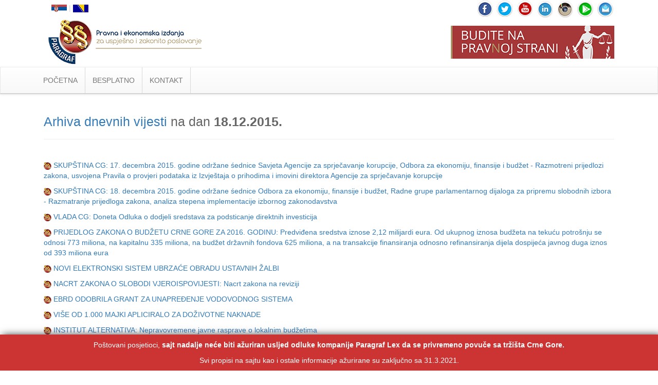

--- FILE ---
content_type: text/html
request_url: https://www.paragraf.me/arhiva-vijesti/18122015/index.html
body_size: 10581
content:
<!DOCTYPE html>
<html>
	<head>
		<title>Pravne i ekonomske vijesti</title>
		<meta charset="utf-8">
		<meta name="viewport" content="width=device-width, initial-scale=1.0">
		<link rel="stylesheet" type="text/css" href="../../css/bootstrap.css">
		<link rel="stylesheet" type="text/css" href="../../css/bootstrap-theme.css">
		<link rel="stylesheet" type="text/css" href="../../css/custom.css">
	</head>
	<div class="col-md-12 info-sajt">
			<p class="mt-10">Poštovani posjetioci, <strong>sajt nadalje neće biti ažuriran usljed odluke kompanije Paragraf Lex da se privremeno povuče sa tržišta Crne Gore.</strong></p> 
			<p>Svi propisi na sajtu kao i ostale informacije ažurirane su zaključno sa 31.3.2021.</p>
		</div>
			<div class="container">
				<div class="col-sm-6">
					<div class="col-sm-6">
						<div class="pull-left flags-me" >
							<span><a href="https://www.paragraf.rs" target="_blank"><img src="https://www.paragraf.me/img/srbija.png" alt="Zastava Srbije" title="Paragraf Lex Srbija"></a></span>
							<span style="color: lightgray;"> | </span>
							<span><a href="https://www.paragraf.ba" target="_blank"><img src="https://www.paragraf.me/img/bosna.png" alt="Zastava Bosne i Hercegovine" title="Paragraf Lex Bosna i Hercegovina"></a></span>
						</div>
					</div>
				</div>
				<div class="col-sm-6">
					<div >
						<div class="social">
							<a href="https://www.facebook.com/ParagrafLex/" target="_blank"><img src="../../img/social-networks/facebook.png"></a>
							<a href="https://twitter.com/ParagrafMNE" target="_blank"><img src="../../img/social-networks/tweeter.png" alt=""></a>
							<a href="https://www.youtube.com/user/paragraflex" target="_blank"><img src="../../img/social-networks/tube.png" alt=""></a>
							<a href="https://www.linkedin.com/company/paragraf-lex-crna-gora" target="_blank"><img src="../../img/social-networks/linkedin.png" alt=""></a>
							<a href="https://www.instagram.com/paragraf.me/" target="_blank"><img src="../../img/social-networks/instagram.png" alt=""></a>
							<a href="https://play.google.com/store/apps/details?id=rs.paragraf.android.paragraflex" target="_blank"><img src="../../img/social-networks/paragraf_android.png" alt=""></a>
							<a href="http://paragrafnews.rs/mail_lista_process_web_forms/index.php?drzava=me" target="_blank"><img src="../../img/social-networks/mail.png" alt=""></a>
						</div>
					</div>
				</div>
				<div class="clearfix"></div>
			</div>
		</div>
		<div class="banner">
			<div class="container">
				<div class="col-sm-6">
					<img src="https://www.paragraf.me/img/logo-free.png" class="logo" >
				</div>
				<div class="col-sm-6">
					<img src="https://www.paragraf.me/img/logo-desno.png" class="logo-desno">
				</div>
			</div>
		</div>
		<nav class="navbar navbar-default">
			<div class="container">
				<div class="container-fluid">
					<div class="navbar-header">
						<button type="button" class="navbar-toggle collapsed" data-toggle="collapse" data-target="#myNavbar" aria-expanded="false">
							<span class="icon-bar"></span>
							<span class="icon-bar"></span>
							<span class="icon-bar"></span>
						</button>
					</div>
					<div class="collapse navbar-collapse" id="myNavbar">
						<ul class="nav navbar-nav">
							<li><a href="https://www.paragraf.me">POČETNA</a></li>
							<!-- <li class="dropdown">
								<a href="#" class="dropdown-toggle" data-toggle="dropdown" role="button" aria-haspopup="true" aria-expanded="false">O NAMA</a>
								<ul class="dropdown-menu sub-menu">
									<li><a href="../../generalne_informacije.html">Generalne informacije</a></li>
									<li role="separator" class="divider"></li>
									<li><a href="../../nas_tim.html">Naš tim</a></li>
									<li role="separator" class="divider"></li>
									<li><a href="../../postanite-dio-paragraf-tima.html">Postanite dio Paragraf tima</a></li>
									<li role="separator" class="divider"></li>
									<li><a href="../../referentna_lista.html">Referentna lista</a></li>
								</ul>
							</li> -->
							<li class="dropdown">
								<a href="#" class="dropdown-toggle" data-toggle="dropdown" role="button" aria-haspopup="true" aria-expanded="false">BESPLATNO</a>
								<ul class="dropdown-menu sub-menu">
									<li><a href="../../besplatni_propisi_cg.html">Propisi Crne Gore</a></li>
									<li role="separator" class="divider"></li>
									<li><a href="../../registar_sluzbenih_glasila.html">Registar službenih glasila</a></li>
									<li role="separator" class="divider"></li>
									<li><a href="../../neradni_dani_cg.html">Neradni dani u Crnoj Gori</a></li>
								</ul>
							</li>
							<!-- <li class="dropdown">
								<a href="#" class="dropdown-toggle" data-toggle="dropdown" role="button" aria-haspopup="true" aria-expanded="false">IZDANJA I PRETPLATA</a>
								<ul class="dropdown-menu sub-menu">
									<li><a href="../../pravna_baza_mne.html">Pravna baza Paragraf Lex MNE</a></li>
									<li role="separator" class="divider"></li>
									<li><a href="../../pretplata.php">Šta dobijate pretplatom?</a></li>
									<li role="separator" class="divider"></li>
									<li><a href="../../isprobajte_besplatno.php">Isprobajte BESPLATNO</a></li>
									<li role="separator" class="divider"></li>
									<li><a href="../../zakazite-besplatnu-prezentaciju.html">Zakažite besplatnu prezentaciju</a></li>
									<li role="separator" class="divider"></li>
									<li><a href="../../opsti_uslovi.html">Opšti uslovi</a></li>
								</ul>
							</li> -->
							<!-- <li class="dropdown">
								<a href="#" class="dropdown-toggle" data-toggle="dropdown" role="button" aria-haspopup="true" aria-expanded="false">SAVJETOVANJA</a>
								<ul class="dropdown-menu sub-menu">
									<li><a href="../../savjetovanja.html">Aktuelna savjetovanja</a></li>
									<li role="separator" class="divider"></li>
									<li><a href="../../arhiva-savjetovanja.html">Arhiva savjetovanja</a></li>
								</ul>
							</li> -->
							<!-- <li class="dropdown">
								<a href="#" class="dropdown-toggle" data-toggle="dropdown" role="button" aria-haspopup="true" aria-expanded="false">KORISNIČKI KUTAK</span></a>
								<ul class="dropdown-menu sub-menu">
									<li><a href="../../video_uputstvo.html">Video uputstvo</a></li>
									<li role="separator" class="divider"></li>
									<li><a href="../../screen_saveri.html">Screen Saveri</a></li>
									<li role="separator" class="divider"></li>
									<li><a href="../../faq.html">FAQ</a></li>
								</ul>
							</li> -->
							<li><a href="../../kontakt.php">KONTAKT</a></li>
							<li style="background-color:#FAFAD2;"><a href="http://www.lexonline.paragraf.me/WebParagrafMNE/" target="_blank">LOG IN</a></li>
						</ul>
					</div>
				</div>
			</div>
		</nav>
		<div class="clearfix"></div>
		<div class="container">
			<div class="col-md-12">
				<h3 class="fs-25"><a href="../../arhiva_vesti.html">Arhiva dnevnih vijesti</a> na dan <strong>18.12.2015.</strong></h3>
				<hr>
				<div class="clearfix"></div>
				<br>

				<p><img src="../../img/kockica.gif"> <a href="../../dnevne-vijesti/18122015/18122015-vijest1.html">SKUPŠTINA CG: 17. decembra 2015. godine održane śednice Savjeta Agencije za sprječavanje korupcije, Odbora za ekonomiju, finansije i budžet - Razmotreni prijedlozi zakona, usvojena Pravila o provjeri podataka iz Izvještaja o prihodima i imovini direktora Agencije za sprječavanje korupcije</a></p>

				<p><img src="../../img/kockica.gif"> <a href="../../dnevne-vijesti/18122015/18122015-vijest2.html">SKUPŠTINA CG: 18. decembra 2015. godine održane śednice Odbora za ekonomiju, finansije i budžet, Radne grupe parlamentarnog dijaloga za pripremu slobodnih izbora - Razmatranje prijedloga zakona, analiza stepena implementacije izbornog zakonodavstva</a></p>

				<p><img src="../../img/kockica.gif"> <a href="../../dnevne-vijesti/18122015/18122015-vijest3.html">VLADA CG: Doneta Odluka o dodjeli sredstava za podsticanje direktnih investicija</a></p>

				<p><img src="../../img/kockica.gif"> <a href="../../dnevne-vijesti/18122015/18122015-vijest4.html">PRIJEDLOG ZAKONA O BUDŽETU CRNE GORE ZA 2016. GODINU: Predviđena sredstva iznose 2,12 milijardi eura. Od ukupnog iznosa budžeta na tekuću potrošnju se odnosi 773 miliona, na kapitalnu 335 miliona, na budžet državnih fondova 625 miliona, a na transakcije finansiranja odnosno refinansiranja dijela dospijeća javnog duga iznos od 393 miliona eura</a></p>

				<p><img src="../../img/kockica.gif"> <a href="../../dnevne-vijesti/18122015/18122015-vijest5.html">NOVI ELEKTRONSKI SISTEM UBRZAĆE OBRADU USTAVNIH ŽALBI</a></p>

				<p><img src="../../img/kockica.gif"> <a href="../../dnevne-vijesti/18122015/18122015-vijest6.html">NACRT ZAKONA O SLOBODI VJEROISPOVIJESTI: Nacrt zakona na reviziji</a></p>

				<p><img src="../../img/kockica.gif"> <a href="../../dnevne-vijesti/18122015/18122015-vijest7.html">EBRD ODOBRILA GRANT ZA UNAPREĐENJE VODOVODNOG SISTEMA</a></p>

				<p><img src="../../img/kockica.gif"> <a href="../../dnevne-vijesti/18122015/18122015-vijest8.html">VIŠE OD 1.000 MAJKI APLICIRALO ZA DOŽIVOTNE NAKNADE</a></p>

				<p><img src="../../img/kockica.gif"> <a href="../../dnevne-vijesti/18122015/18122015-vijest9.html">INSTITUT ALTERNATIVA: Nepravovremene javne rasprave o lokalnim budžetima </a></p>

			</div>
			<div class="clearfix"></div>
			<br>
			<footer>
				<div class="col-lg-3">
					<h4>Paragraf Lex MNE d.o.o.</h4><br>
					<ul class="list-unstyled clear-margins">
						<li><a href="https://www.paragraf.me/kontakt.php" target="_blank">Kontakt</a></li>
					</ul>
				</div>
				<div class="col-lg-12" style="border:none !important;">
					<br>
					<p class="pull-right"><a href="#">Vrati se na početak &nbsp↑</a></p>
				</div>
				<div class="clearfix"></div>
			</footer>
		</div>

<!-- GOOGLE ANALYTICS -->
<script>
	(function(i,s,o,g,r,a,m){i['GoogleAnalyticsObject']=r;i[r]=i[r]||function(){
		(i[r].q=i[r].q||[]).push(arguments)},i[r].l=1*new Date();a=s.createElement(o),
		m=s.getElementsByTagName(o)[0];a.async=1;a.src=g;m.parentNode.insertBefore(a,m)
	})(window,document,'script','//www.google-analytics.com/analytics.js','ga');
	
	ga('create', 'UA-57533958-1', 'auto');
	ga('send', 'pageview');
	
</script>
<!-- GOOGLE ANALYTICS END -->
<script type="text/javascript" src="../../js/jquery-3.1.1.min.js"></script>
<script type="text/javascript" src="../../js/bootstrap.min.js"></script>
<script type="text/javascript" src="../../js/custom.js"></script>

	</body>
</html>

--- FILE ---
content_type: text/css
request_url: https://www.paragraf.me/css/custom.css
body_size: 58751
content:
body {
    font-family: "Open Sans",Arial,sans-serif !important;
    color: #666;
}

.vest-naslov h1 {
    color: #333;
}

.underline{
    text-decoration: underline;
}

.error {
    color: red;
}

/* TABLE U PROCENTIMA */
.w-100 {
    width: 100%;
}
.w-90 {
    width: 90%;
}
.w-80 {
    width: 80%;
}
.w-70 {
    width: 70%;
}
.w-60 {
    width: 60%;
}
.w-50 {
    width: 50%;
}
.w-40 {
    width: 40%;
}
.w-30 {
    width: 30%;
}
.w-20 {
    width: 20%;
}
.w-10 {
    width: 10%;
}


/* TABLE U PIKSELIMA */
.w-25px {
    width: 25px;
}
.w-50px {
    width: 50px;
}
.w-75px {
    width: 75px;
}
.w-100px {
    width: 100px;
}
.w-125px {
    width: 125px;
}
.w-150px {
    width: 150px;
}
.w-175px {
    width: 175px;
}
.w-200px {
    width: 200px;
}
.w-225px {
    width: 225px;
}
.w-250px {
    width: 250px;
}
.w-275px {
    width: 275px;
}
.w-300px {
    width: 300px;
}
.w-325px {
    width: 325px;
}
.w-350px {
    width: 350px;
}
.w-375px {
    width: 375px;
}
.w-400px {
    width: 400px;
}
.w-425px {
    width: 425px;
}
.w-450px {
    width: 450px;
}


.lh-10 {
    line-height: 10px !important;
}

.lh-11 {
    line-height: 11px !important;
}

.lh-12 {
    line-height: 12px !important;
}
.lh-13 {
    line-height: 13px !important;
}

.lh-14 {
    line-height: 14px !important;
}

.lh-15 {
    line-height: 15px !important;
}

.lh-16 {
    line-height: 16px !important;
}

.lh-17 {
    line-height: 17px !important;
}

.lh-18 {
    line-height: 18px !important;
}

.lh-19 {
    line-height: 19px !important;
}

.lh-20 {
    line-height: 20px !important;
}

.lh-21 {
    line-height: 21px !important;
}

.lh-22 {
    line-height: 22px !important;
}

.lh-23 {
    line-height: 23px !important;
}

.lh-24 {
    line-height: 24px !important;
}

.lh-25 {
    line-height: 25px !important;
}

.lh-26 {
    line-height: 26px !important;
}

.lh-27 {
    line-height: 27px !important;
}

.lh-28 {
    line-height: 28px !important;
}

.lh-29 {
    line-height: 29px !important;
}

.lh-30 {
    line-height: 30px !important;
}


.fs-10 {
    font-size: 10px !important;
}

.fs-11 {
    font-size: 11px !important;
}

.fs-12 {
    font-size: 12px !important;
}
.fs-12-pt {
    font-size: 12pt;
}

.fs-13 {
    font-size: 13px !important;
}

.fs-14 {
    font-size: 14px !important;
}

.fs-15 {
    font-size: 15px !important;
}

.fs-16 {
    font-size: 16px !important;
}

.fs-17 {
    font-size: 17px !important;
}

.fs-18 {
    font-size: 18px !important;
}

.fs-19 {
    font-size: 19px !important;
}

.fs-20 {
    font-size: 20px !important;
}

.fs-21 {
    font-size: 21px !important;
}

.fs-22 {
    font-size: 22px !important;
}

.fs-23 {
    font-size: 23px !important;
}

.fs-24 {
    font-size: 24px !important;
}

.fs-25 {
    font-size: 25px !important;
}

.fs-26 {
    font-size: 26px !important;
}

.fs-27 {
    font-size: 27px !important;
}

.fs-28 {
    font-size: 28px !important;
}

.fs-29 {
    font-size: 29px !important;
}

.fs-30 {
    font-size: 30px !important;
}

.fs-31 {
    font-size: 31px !important;
}

.fs-32 {
    font-size: 32px !important;
}

.fs-33 {
    font-size: 33px !important;
}

.fs-34 {
    font-size: 34px !important;
}

.fs-35 {
    font-size: 35px !important;
}

.fs-36 {
    font-size: 36px !important;
}

.fs-37 {
    font-size: 37px !important;
}

.fs-38 {
    font-size: 38px !important;
}

.fs-39 {
    font-size: 39px !important;
}

.fs-40 {
    font-size: 40px !important;
}

.fs-48 {
    font-size: 48px !important;
}
.fs-60 {
    font-size: 60px !important;
}

.fs-72 {
    font-size: 72px !important;
}

.fs-120 {
    font-size: 120px !important;
}


/*font em*/


.fs-1em {
    font-size: 1em !important;
}
.fs-11em {
    font-size: 1.1em !important;
}
.fs-12em {
    font-size: 1.2em !important;
}
.fs-13em {
    font-size: 1.3em !important;
}
.fs-14em {
    font-size: 1.4em !important;
}
.fs-15em {
    font-size: 1.5em !important;
}
.fs-16em {
    font-size: 1.6em !important;
}

.fs-17em {
    font-size: 1.7em !important;
}

.fs-18em {
    font-size: 1.8em !important;
}

.fs-19em {
    font-size: 1.9em !important;
}

.fs-2em {
    font-size: 2em !important;
}

/*MARGIN-LEFT*/

.ml-0 {
    margin-left:0px !important;
}

.ml-5 {
    margin-left:5px !important;
}

.ml-10 {
    margin-left:10px !important;
}

.ml-15 {
    margin-left:15px !important;
}

.ml-20 {
    margin-left:20px !important;
}

.ml-25 {
    margin-left:25px !important;
}

.ml-30 {
    margin-left:30px !important;
}

.ml-35 {
    margin-left:35px !important;
}

/*MARGIN-RIGHT*/

.mr-0 {
    margin-right:0px !important;
}

.mr-5 {
    margin-right:5px !important;
}

.mr-10 {
    margin-right:10px !important;
}

.mr-15 {
    margin-right:15px !important;
}

.mr-20 {
    margin-right:20px !important;
}

.mr-25 {
    margin-right:25px;
}

.mr-30 {
    margin-right:30px !important;
}

.mr-35 {
    margin-right:35px !important;
}

/*MARGIN-TOP*/

.mt-0 {
    margin-top:0 !important;
}

.mt-5 {
    margin-top:5px !important;
}

.mt-10 {
    margin-top:10px !important;
}

.mt-15 {
    margin-top:15px !important;
}

.mt-20 {
    margin-top:20px !important;
}

.mt-25 {
    margin-top:25px;
}

.mt-30 {
    margin-top:30px;
}

.mt-35 {
    margin-top:35px;
}

.mt-40 {
    margin-top:40px;
}

.mt-42 {
    margin-top:42px;
}

.mt-50 {
    margin-top:50px;
}

/*MARGIN-BOTTOM*/

.mb-0 {
    margin-bottom:0px !important;
}

.mb-5 {
    margin-bottom:5px !important;
}

.mb-10 {
    margin-bottom:10px !important;
}

.mb-15 {
    margin-bottom:15px !important;
}

.mb-20 {
    margin-bottom:20px !important;
}

.mb-25 {
    margin-bottom:25px !important;
}

.mb-30 {
    margin-bottom:30px !important;
}

.mb-35 {
    margin-bottom:35px !important;
}

.mb-50 {
    margin-bottom:50px !important;
}

.m-auto {
    margin:0 auto;
}

.m-0 {
    margin:0 !important;
}

.m-1 {
    margin:1px;
}

.m-2 {
    margin:2px;
}

.m-3 {
    margin:3px;
}

.m-4 {
    margin:4px;
}

.m-5 {
    margin:5px;
}

.m-6 {
    margin:6px;
}

.m-7 {
    margin:7px;
}

.m-8 {
    margin:8px;
}

.m-9 {
    margin:9px;
}

.m-10 {
    margin:10px;
}

/*PADDING-LEFT*/

.pl-0 {
    padding-left:0 !important;
}

.pl-1 {
    padding-left:1px !important;
}

.pl-2 {
    padding-left:2px !important;
}

.pl-3 {
    padding-left:3px !important;
}

.pl-4 {
    padding-left:4px !important;
}

.pl-5 {
    padding-left:5px !important;
}

.pl-10 {
    padding-left:10px !important;
}

.pl-11 {
    padding-left:11px !important;
}

.pl-12 {
    padding-left:12px !important;
}

.pl-13 {
    padding-left:13px !important;
}

.pl-14 {
    padding-left:14px !important;
}

.pl-15 {
    padding-left:15px !important;
}

.pl-20 {
    padding-left:20px !important;
}

.pl-21 {
    padding-left:21px !important;
}

.pl-22 {
    padding-left:22px !important;
}

.pl-23 {
    padding-left:23px !important;
}

.pl-24 {
    padding-left:24px !important;
}

.pl-25 {
    padding-left:25px !important;
}

.pl-26 {
    padding-left:26px !important;
}

.pl-27 {
    padding-left:27px !important;
}

.pl-28 {
    padding-left:28px !important;
}

.pl-29 {
    padding-left:29px !important;
}

.pl-30 {
    padding-left:30px !important;
}

.pl-31 {
    padding-left:31px !important;
}

.pl-32 {
    padding-left:32px !important;
}

.pl-33 {
    padding-left:33px !important;
}

.pl-34 {
    padding-left:34px !important;
}

.pl-35 {
    padding-left:35px !important;
}

/*PADDING-RIGHT*/

.pr-0 {
    padding-right:0 !important;
}

.pr-1 {
    padding-right:1px !important;
}

.pr-2 {
    padding-right:2px !important;
}

.pr-3 {
    padding-right:3px !important;
}

.pr-4 {
    padding-right:4px !important;
}

.pr-5 {
    padding-right:5px !important;
}

.pr-10 {
    padding-right:10px !important;
}

.pr-11 {
    padding-right:11px !important;
}

.pr-12 {
    padding-right:12px !important;
}

.pr-13 {
    padding-right:13px !important;
}

.pr-14 {
    padding-right:14px !important;
}

.pr-15 {
    padding-right:15px !important;
}

.pr-20 {
    padding-right:20px !important;
}

.pr-21 {
    padding-right:21px !important;
}

.pr-22 {
    padding-right:22px !important;
}

.pr-23 {
    padding-right:23px !important;
}

.pr-24 {
    padding-right:24px !important;
}

.pr-25 {
    padding-right:25px !important;
}

.pr-26 {
    padding-right:26px !important;
}

.pr-27 {
    padding-right:27px !important;
}

.pr-28 {
    padding-right:28px !important;
}

.pr-29 {
    padding-right:29px !important;
}

.pr-30 {
    padding-right:30px !important;
}

.pr-31 {
    padding-right:31px !important;
}

.pr-32 {
    padding-right:32px !important;
}

.pr-33 {
    padding-right:33px !important;
}

.pr-34 {
    padding-right:34px !important;
}

.pr-35 {
    padding-right:35px !important;
}

/*PADDING-TOP*/

.pt-0 {
    padding-top:0 !important;
}

.pt-1 {
    padding-top:1px !important;
}

.pt-2 {
    padding-top:2px !important;
}

.pt-3 {
    padding-top:3px !important;
}

.pt-4 {
    padding-top:4px !important;
}

.pt-5 {
    padding-top:5px !important;
}

.pt-10 {
    padding-top:10px !important;
}

.pt-11 {
    padding-top:11px !important;
}

.pt-12 {
    padding-top:12px !important;
}

.pt-13 {
    padding-top:13px !important;
}

.pt-14 {
    padding-top:14px !important;
}

.pt-15 {
    padding-top:15px !important;
}

.pt-20 {
    padding-top:20px !important;
}

.pt-21 {
    padding-top:21px !important;
}

.pt-22 {
    padding-top:22px !important;
}

.pt-23 {
    padding-top:23px !important;
}

.pt-24 {
    padding-top:24px !important;
}

.pt-25 {
    padding-top:25px !important;
}

.pt-26 {
    padding-top:26px !important;
}

.pt-27 {
    padding-top:27px !important;
}

.pt-28 {
    padding-top:28px !important;
}

.pt-29 {
    padding-top:29px !important;
}

.pt-30 {
    padding-top:30px !important;
}

.pt-31 {
    padding-top:31px !important;
}

.pt-32 {
    padding-top:32px !important;
}

.pt-33 {
    padding-top:33px !important;
}

.pt-34 {
    padding-top:34px !important;
}

.pt-35 {
    padding-top:35px !important;
}

/*PADDING-BOTTOM*/

.pb-0 {
    padding-bottom:0 !important;
}

.pb-1 {
    padding-bottom:1px !important;
}

.pb-2 {
    padding-bottom:2px !important;
}

.pb-3 {
    padding-bottom:3px !important;
}

.pb-4 {
    padding-bottom:4px !important;
}

.pb-5 {
    padding-bottom:5px !important;
}

.pb-10 {
    padding-bottom:10px !important;
}

.pb-11 {
    padding-bottom:11px !important;
}

.pb-12 {
    padding-bottom:12px !important;
}

.pb-13 {
    padding-bottom:13px !important;
}

.pb-14 {
    padding-bottom:14px !important;
}

.pb-15 {
    padding-bottom:15px !important;
}

.pb-20 {
    padding-bottom:20px !important;
}

.pb-21 {
    padding-bottom:21px !important;
}

.pb-22 {
    padding-bottom:22px !important;
}

.pb-23 {
    padding-bottom:23px !important;
}

.pb-24 {
    padding-bottom:24px !important;
}

.pb-25 {
    padding-bottom:25px !important;
}

.pb-26 {
    padding-bottom:26px !important;
}

.pb-27 {
    padding-bottom:27px !important;
}

.pb-28 {
    padding-bottom:28px !important;
}

.pb-29 {
    padding-bottom:29px !important;
}

.pb-30 {
    padding-bottom:30px !important;
}

.pb-31 {
    padding-bottom:31px !important;
}

.pb-32 {
    padding-bottom:32px !important;
}

.pb-33 {
    padding-bottom:33px !important;
}

.pb-34 {
    padding-bottom:34px !important;
}

.pb-35 {
    padding-bottom:35px !important;
}

/*PADDING*/

.p-0 {
    padding: 0;
}

.p-1 {
    padding:1px !important;
}

.p-2 {
    padding:2px !important;
}

.p-3 {
    padding:3px !important;
}

.p-4 {
    padding:4px !important;
}

.p-5 {
    padding:5px !important;
}

.p-10 {
    padding:10px !important;
}

.p-11 {
    padding:11px !important;
}

.p-12 {
    padding:12px !important;
}

.p-13 {
    padding:13px !important;
}

.p-14 {
    padding:14px !important;
}

.p-15 {
    padding:15px !important;
}

.p-20 {
    padding:20px !important;
}

.p-21 {
    padding:21px !important;
}

.p-22 {
    padding:22px !important;
}

.p-23 {
    padding:23px !important;
}

.p-24 {
    padding:24px !important;
}

.p-25 {
    padding:25px !important;
}

.p-26 {
    padding:26px !important;
}

.p-27 {
    padding:27px !important;
}

.p-28 {
    padding:28px !important;
}

.p-29 {
    padding:29px !important;
}

.p-30 {
    padding:30px !important;
}

.p-31 {
    padding:31px !important;
}

.p-32 {
    padding:32px !important;
}

.p-33 {
    padding:33px !important;
}

.p-34 {
    padding:34px !important;
}

.p-35 {
    padding:35px !important;
}

.p-40 {
    padding:40px !important;
}

.p-45 {
    padding:45px !important;
}

.p-50 {
    padding:50px !important;
}

.p-auto {
    padding: 0 auto;
}

.div-to-hide{
    padding-left: 0;
}
.div-to-hide-2{
    padding-left: 0;
    display: none;
}
.fw-900 {
    font-weight: 900 !important;
}
.fw-800 {
    font-weight: 800 !important;
}
.fw-700 {
    font-weight: 700 !important;
}
.fw-600 {
    font-weight: 600 !important;
}
.fw-500 {
    font-weight: 500 !important;
}
.fw-400 {
    font-weight: 400 !important;
}
.fw-300 {
    font-weight: 300 !important;
}
.fw-200 {
    font-weight: 200 !important;
}
.fw-100 {
    font-weight: 100 !important;
}

.flags-me{
        margin-top: 5px;
}

.bottom-line {
	border-bottom: 1px solid rgba(0, 0, 0, 0.05);
}

.header-font {
    font-size: 12px;
    color: #777;
    margin: 0px;
    line-height: 35px;
}

.social a img {
	width: auto;
}

.social {
	float: right;
}

.logo {
	max-width: 100%;
}
.logo-desno{
	max-width: 100%;
	float: right;
}

#myNavbar .nav>li {
    margin: 0;
    padding: 0;
    border-right: 1px solid #D8D8D8
}

.nav>li>a {
    padding-left: 14px;
    padding-right: 14px
}

.nav>li.active {
    background-color: #eee
}
   
.navbar {
    border-top: 1px solid #eee;
    border-bottom: 2px solid lightgray;
    border-radius: 0
}

.container-fluid,
.navbar-collapse {
    padding-left: 0
}

.navbar ul li a {
    color: #626262
}

.navbar.center .navbar-inner .nav {
    display: inline-block;
    float: none
}

.navbar-toggle {
    position: relative;
    float: right;
    padding: 9px 10px;
    margin-top: 8px;
    margin-right: 15px;
    margin-bottom: 8px;
    background: rgba(142, 142, 142, .31);
    border: 1px solid #888282;
    border-radius: 4px
}

.navbar-toggle .icon-bar {
    display: block;
    width: 22px;
    height: 2px;
    border-radius: 1px;
    color: #000;
    background: #888282
}

/*NAVIGACIONI MENI END*/
.red-box{
	background-color: #a53738;
	border-bottom: 10px solid #002633;
}

.red{
	margin: 10px 0;
	color: #a53738;
	padding: 20px 0px;
    background-color: #a53738;
}



.red-box p{
	color: white;
	line-height: 80px;
	font-weight: 700;
	font-size: 14px;
	text-align: center;
	padding: 0px;
	margin: 0px;
}

.vest-box img {
	max-width: 100%;
	font-size: 1.4rem;
    height: 295px;
    display: block;
    margin:0 auto;
}

.vest-box h2 a{
	color: #333 !important;
	text-decoration: none;
}

.vest-box h2 {
	color: #333 !important;
	text-decoration: none;
	font-size: 20px;
}

.vest-box .description, .text-primary-hover {
	color: #777;
	font-size: 14px;
}

.text-primary-hover:after{
	transition: all 0.5s;
}
.text-primary-hover:after{
	content: ">";
}	

.text-primary-hover:hover:after {
	margin-left: 10px;
}	

.red p{
	color: rgba(255,255,255, 0.75);
	font-size: 14px;
	text-align: center;
	padding: 0px;
	margin: 15px 0 0 0 ;
}

.red h1{
	color: white;
	text-align: center;
	padding: 0px;
	margin: 0px;
}

.content-separator{
	height: 5px;
}

.blue-box {
	background-color: #002633;
}

.gray-box {
	background: #e8e8e8;
}

.gray-box p {
	color: #777777;;
	font-weight: 700;
	font-size: 14px;
	padding: 20px;
	margin: 0px;
}

.box {
	margin-top: 5px;
}

.blue-box p {
	color: white;
	font-weight: 700;
	font-size: 14px;
	padding: 20px;
	margin: 0px;
}

.responsive-separator {
	display: none;
}

#slider{
	width: 100%;
}

#slider iframe{
	width: 100%;
}
.tel{
	pointer-events: none;
}
.zaposleni-titula{
	display: inline-block;
}

.zaposleni-titula p{
    padding-top: 5px;
    vertical-align: middle;
}

/*VESTI SLIKA*/
    .vesti-slika{
        width: 75%;
        margin: 0 auto;
        display: block;
    }

    .vesti-slika-frame{
          width: 100%;
          height: 300px;
          overflow: hidden;
          opacity: 0.5;
    }

/*VESTI SLIKA END*/

.zap-margin{
    margin-bottom: 5px;
}

/* responsive */
@media only screen and (max-width: 1000px) {
    /*FIX SCROLL*/
    .fixed{
        position: fixed;
        top: 50vh;
        right: 5px;
    }
    
	.responsive-separator {
		display: block;
		height: 10px;
	}

	.box {
		margin-top: 0px; 
	}
	.dropdown-menu {
        background-color: #eee!important
    }
    .nav>li>a {
        padding-left: 20px;
        padding-right: 20px
    }
    .container-fluid,
    .navbar-collapse {
        padding-left: 10px
    }

    .navbar-toggle:before {
    	content : "Meni";
    }
    .logo-desno{
    	display: none;
    }
    .tel{
		pointer-events: all !important;
	}

    footer>.col-lg-3 {
        border-right: none !important;
        border-bottom: 1px solid #7d1d1e;
        min-height: 100% !important;
    }
}


@media (min-width: 320px) and (max-width: 1199px) {
    footer>.col-lg-3 {
        border-right: none !important;
        border-bottom: 1px solid #7d1d1e;
        min-height: 100% !important;
    }
}

@media only screen and (max-width: 500px) {

    main h1 {
        font-size: 5vw;
    }

    main .vest-naslov h4 {
        font-size: 4vw;
    }

    main h2 {
        font-size: 4vw;
    }

    main h3 {
        font-size: 2.6vw;
    }

    main p {
        font-size: 13px;
    }

    .vesti-slika-frame {
        height: 150px;
    }

    .flags-me{
        margin-left: 3px;
        margin-top: 5px;
    }
    .social a img {
		width: 25px;
	}

	.social {
		text-align: center;
		margin: 10px auto;
        display: block;
        float: left;
        margin-left: 15px;
	}
	#slider{
		display: none;
	}
 	.tel{
		pointer-events: all !important;
	}
	.zaposleni-titula{
	display: block;
	}

    footer>.col-lg-3 {
        border-right: none !important;
        border-bottom: 1px solid #7d1d1e;
        min-height: 100% !important;
    }
}

@media only screen and (min-width:500px) and (max-width: 700px) {

    main h1 {
        font-size: 5vw;
    }

    main h2 {
        font-size: 5vw;
    }

    main h3 {
        font-size: 3.6vw;
    }

    main p {
        font-size: 13px;
    }

    .vesti-slika-frame {
        height: 200px;
    }
}
/* FUll WIDTH */
@media (min-width: 1215px) {
    .dropdown-menu li:hover .sub-menu {
    	visibility: visible;
    }

    .dropdown:hover .dropdown-menu {
    	display: block;
    }
    }

    .dropdown-menu li a,
    footer {
        padding: 10px
    }

    .arhiva-vesti:hover {
        background: #ff8c00;
        color: #fff
    }

    footer,
    footer a {
        color: #fff!important
    }

    .opened {
        width: 320px;
        float: left
    }

    .kategorija {
        width: 33%;
        float: left
    }

    footer {
        margin: 5px 5px 0;
        background-color: #a53738;
        font-weight: 400!important;
        font-size: 12px
    }

    footer>.col-lg-3 {
        border-right: 1px solid #7d1d1e;
        min-height: 145px;
    }

    footer ul{
    	list-style: none !important; 
    }
    footer ul li {

        margin: 5px 0
    }

    .embed-responsive {
      position: relative;
      display: block;
      height: 0;
      padding: 0;
      overflow: hidden;
    }
    .embed-responsive .embed-responsive-item,
    .embed-responsive iframe,
    .embed-responsive embed,
    .embed-responsive object,
    .embed-responsive video {
      position: absolute;
      top: 0;
      bottom: 0;
      left: 0;
      width: 100%;
      height: 100%;
      border: 0;
    }
    .embed-responsive-16by9 {
      padding-bottom: 56.25%;
    }
    .embed-responsive-4by3 {
      padding-bottom: 75%;
    }
    .faqHeader {
        font-size: 27px;
        margin: 20px;
    }

    .panel-heading [data-toggle="collapse"]:after {
        font-family: 'Glyphicons Halflings';
        content: "e072"; /* "play" icon */
        float: right;
        color: #F58723;
        font-size: 18px;
        line-height: 22px;
        /* rotate "play" icon from > (right arrow) to down arrow */
        -webkit-transform: rotate(-90deg);
        -moz-transform: rotate(-90deg);
        -ms-transform: rotate(-90deg);
        -o-transform: rotate(-90deg);
        transform: rotate(-90deg);
    }

    .panel-heading [data-toggle="collapse"].collapsed:after {
        /* rotate "play" icon from > (right arrow) to ^ (up arrow) */
        -webkit-transform: rotate(90deg);
        -moz-transform: rotate(90deg);
        -ms-transform: rotate(90deg);
        -o-transform: rotate(90deg);
        transform: rotate(90deg);
        color: #454444;
    }

    .faqHeader {
        font-size: 27px;
        margin: 20px;
    }

    .panel-heading [data-toggle="collapse"]:after {
        font-family: 'Glyphicons Halflings';
        content: " "; /* "play" icon */
        float: right;
        color: #F58723;
        font-size: 18px;
        line-height: 22px;
        /* rotate "play" icon from > (right arrow) to down arrow */
        -webkit-transform: rotate(-90deg);
        -moz-transform: rotate(-90deg);
        -ms-transform: rotate(-90deg);
        -o-transform: rotate(-90deg);
        transform: rotate(-90deg);
    }

    .panel-heading [data-toggle="collapse"].collapsed:after {
        /* rotate "play" icon from > (right arrow) to ^ (up arrow) */
        -webkit-transform: rotate(90deg);
        -moz-transform: rotate(90deg);
        -ms-transform: rotate(90deg);
        -o-transform: rotate(90deg);
        transform: rotate(90deg);
        color: #454444;
    }

    .center{
        width:100%;
        text-align:center;
        }

/*PROPISI CSS*/



.clan {
    text-align: center;
    margin-top: 1em;
    margin-bottom: 0.5em;
    margin-right: 0pt;
    margin-left: 0pt;
    font-size: 100%;
    font-weight: bold;
    text-align: center;
    font-family : Arial, Helvetica, sans-serif;
}
.simboli     { 
    font-size: 90%;
    font-family: Symbol 
}
.simboliindeks     { 
    font-size: small;
    font-family: Symbol;
    vertical-align: sub
}
.normal {
    /*font-size: 90%;*/
    font-family : Arial, Helvetica, sans-serif;
}
.normaltd    { font-size: 90%; font-family : Arial, Helvetica, sans-serif; text-align: 
               Right }
.normaltdb   { font-size: 90%; font-family : Arial, Helvetica, sans-serif; font-weight: 
               bold; text-align: Right }
.samostalni {
    font-style: italic;
    font-weight: bolder;
    font-size: 100%;
    text-align: center ;
    font-family: Arial, Helvetica, sans-serif;
}
.samostalni1 {
    font-style: italic;
    font-weight: normal;
    font-size: 90%;
    text-align: center ;
    font-family: Arial, Helvetica, sans-serif;
}
.tabelanaslov {
    background-color: #A41E1C;
    border-width: 0pt;
    width: 100%;
    border: thin outset Black;
    font-family: Verdana, Arial, Helvetica, sans-serif
}

.tabelanaslov .share {
    float:left;
}

.tabela_sm {
    background-color: #006666;
    border-width: 0pt;
    width: 100%;
    border: thin outset Black;
    font-family: Verdana, Arial, Helvetica, sans-serif
}
.tabela_sp {
    background-color: #FF9F00;
    border-width: 0pt;
    width: 100%;
    border: thin outset Black;
    font-family: Verdana, Arial, Helvetica, sans-serif
}
.tabela_ct {
    background-color: #DC2348;
    border-width: 0pt;
    width: 100%;
    border: thin outset Black;
    font-family: Verdana, Arial, Helvetica, sans-serif
}

table {
    border-width: 0pt;
    width: 100%;
    height: auto ;
    font-size: 100%;
    margin-bottom:20px;
}

.no-border, .no-border tr, .no-border th, .no-border td {
    border: none;
}

.naslov1 {
    font-weight: bold;
    font-size: 100%;
    text-align: center;
    font-family : Arial, Helvetica, sans-serif;
}
.naslov2 {
    font-weight: bold;
    font-size: 120%;
    text-align: center;
    font-family : Arial, Helvetica, sans-serif;
}
.naslov3 {
    font-weight: bold;
    font-size: 95%;
    text-align: center;
    font-family : Arial, Helvetica, sans-serif;
}
.normal_uvuceni {
    font-size: 90%;
    clip: rect( );
    text-align: left;
    margin-left: 20mm;
    text-indent: -2.5mm;
    font-family : Arial, Helvetica, sans-serif;
}
.normal_uvuceni2 { 
    font-size: 90%; 
    clip: rect( ); 
    text-align: left; 
    margin-left: 30mm; 
    text-indent: -4mm; 
    font-family : Arial, Helvetica, sans-serif; 
}
.normal_uvuceni3 { 
    font-size: 90%; 
    clip: rect( ); 
    text-align: left; 
    margin-left: 17.5mm; 
    font-family : Arial, Helvetica, sans-serif; 
}
.naslovpropisa1 {
    color: #FFE8BF !important;
    font-weight: bold;
    font-size: 70%;
    display: block;
    font-family: Arial, Helvetica, sans-serif;
    text-align: center;
    margin-bottom: 15px;
}
.naslovpropisa1a {
    color: white !important;
    font-weight: bold;
    display: block;
    font-size: 60%;
    font-family: Arial, Helvetica, sans-serif;
    text-align: center;
    margin-bottom: 20px;
}
.podnaslovpropisa {
    color: #FFE8BF !important;
    font-style: italic;
    font-size: 110%;
    background-color: #000000;
    text-align: center;
    font-family: Arial, Helvetica, sans-serif;
    margin:-5px;
    padding: 7px;
}
.naslov4 {
    font-weight: bold;
    font-size: 90%;
    text-align: center;
    font-family : Arial, Helvetica, sans-serif;
}
.naslov5 {
    font-weight: bold;
    font-size: 90%;
    text-align: center;
    font-family : Arial, Helvetica, sans-serif;
}
.normalbold {
    font-size: 90%;
    font-weight: bold;
    font-family : Arial, Helvetica, sans-serif;
}
.normalboldCT {
    font-size: 100%;
    font-weight: bold;
    font-family : Arial, Helvetica, sans-serif;
}
.normalbolditalic {
    font-size: 90%;
    font-weight: bold;
    font-family : Arial, Helvetica, sans-serif;
    font-style: italic;
}
.normalboldcentar {
    font-size: 90%;
    font-weight: bold;
    font-family : Arial, Helvetica, sans-serif;
    text-align : center;
}
.stepen {  font-size: xx-small; vertical-align: super}
.indeks      { font-size: xx-small; vertical-align: sub}
.tbezokvira  { border-style: solid; border-width: 0; padding:15px; }
.tbezokvira td { padding:5px; }
.tbezokvira td p { margin:0px; }
.naslovlevo  { font-size: 110%; text-align: left; font-family: Arial, Helvetica, sans-serif; 
               line-height: normal; font-weight: bold }
.bulletedni {  font-family: Arial, Helvetica, sans-serif; font-size: 90%; line-height: normal}
.normalpraksa {  font-family: Arial, Helvetica, sans-serif; font-size: 90%; font-style: italic; line-height: normal}
.normalctzaglavlje { font-size: 8pt; font-family : Arial, Helvetica, sans-serif; ; font-weight: bold}
.windings { font-size: 9pt; font-family : Wingdings; }
.webdings { font-size: 9pt; font-family : Webdings; }
.normalct { font-size: 8pt; font-family : Arial, Helvetica, sans-serif; }
.tabela_mala {  width: 30%}
.izmena_naslov {  font-family: "Times New Roman", Times, serif; font-style: normal; text-align: center; font-weight: bold}
.izmena_podnaslov {  font-family: "Times New Roman", Times, serif; text-align: center}
.izmena_clan {  font-family: "Times New Roman", Times, serif; font-weight: bold; text-align: center}
.izmena_tekst {  font-family: "Times New Roman", Times, serif}
.normalcentar { font-size: 90%; font-family : Arial, Helvetica, sans-serif; text-align: center}
.normalcentaritalic { font-size: 90%; font-family : Arial, Helvetica, sans-serif; ; font-style: italic; text-align: center}
.normalitalic { font-size: 90%; font-family : Arial, Helvetica, sans-serif; font-style: italic;}
.tsaokvirom {  border: #000000; border-style: inset; border-top-width: 1px; border-right-width: 1px; border-bottom-width: 1px; border-left-width: 1px}
.t_okvirdole { border: black; border-style: solid; border-top-width: 0px; border-right-width: 0px; border-bottom-width: 1px; border-left-width: 0px }
.t_okvirgore { border: black; border-style: solid; border-top-width: 1px; border-right-width: 0px; border-bottom-width: 0px; border-left-width: 0px }
.t_okvirgoredole { border: black; border-style: solid; border-top-width: 1px; border-right-width: 0px; border-bottom-width: 1px; border-left-width: 0px }
.t_okvirlevo { border: black; border-style: solid; border-top-width: 0px; border-right-width: 0px; border-bottom-width: 0px; border-left-width: 1px }
.t_okvirdesno { border: black; border-style: solid; border-top-width: 0px; border-right-width: 1px; border-bottom-width: 0px; border-left-width: 0px }
.t_okvirlevodesno { border: black; border-style: solid; border-top-width: 0px; border-right-width: 1px; border-bottom-width: 0px; border-left-width: 1px }
.t_okvirlevodesnogore { border: black; border-style: solid; border-top-width: 1px; border-right-width: 1px; border-bottom-width: 0px; border-left-width: 1px }
.t_okvirlevodesnodole { border: black; border-style: solid; border-top-width: 0px; border-right-width: 1px; border-bottom-width: 1px; border-left-width: 1px }
.t_okvirlevodole { border: black; border-style: solid; border-top-width: 0px; border-right-width: 0px; border-bottom-width: 1px; border-left-width: 1px }
.t_okvirdesnodole { border: black; border-style: solid; border-top-width: 0px; border-right-width: 1px; border-bottom-width: 1px; border-left-width: 0px }
.t_okvirlevogore { border: black; border-style: solid; border-top-width: 1px; border-right-width: 0px; border-bottom-width: 0px; border-left-width: 1px }
.t_okvirdesnogore { border: black; border-style: solid; border-top-width: 1px; border-right-width: 1px; border-bottom-width: 0px; border-left-width: 0px }
.t_okvirgoredoledesno { border: black; border-style: solid; border-top-width: 1px; border-right-width: 1px; border-bottom-width: 1px; border-left-width: 0px }
.t_okvirgoredolelevo { border: black; border-style: solid; border-top-width: 1px; border-right-width: 0px; border-bottom-width: 1px; border-left-width: 1px }

.normalprored {
    margin-top: 0em;
    margin-bottom: 0em;
    margin-right: 0pt;
    margin-left: 0pt;
    font-size: 110%;
    font-family : Arial, Helvetica, sans-serif;
}
.wyq010---deo {
    text-align: center;
    margin-top: 0em;
    margin-bottom: 0em;
    margin-right: 0.000000pt;
    margin-left: 0.000000pt;
    font-size: 150%;
    font-weight: bold;
    font-family: Arial, Helvetica, sans-serif;
}
.wyq020---poddeo {
    text-align: center;
    margin-top: 0em;
    margin-bottom: 0em;
    margin-right: 0.000000pt;
    margin-left: 0.000000pt;
    font-size: 150%;
    font-family: Arial, Helvetica, sans-serif;
}
.wyq030---glava {
    text-align: center;
    margin-top: 0em;
    margin-bottom: 0em;
    margin-right: 0.000000pt;
    margin-left: 0.000000pt;
    font-size: 140%;
    font-weight: bold;
    font-family: Arial, Helvetica, sans-serif;
}
.wyq040---podglava-kurziv-bold {
    text-align: center;
    margin-top: 0em;
    margin-bottom: 0em;
    margin-right: 0.000000pt;
    margin-left: 0.000000pt;
    font-size: 140%;
    font-weight: bold;
    font-family: Arial, Helvetica, sans-serif;
    font-style: italic
}
.wyq045---podglava-kurziv {
    text-align: center;
    margin-top: 0em;
    margin-bottom: 0em;
    margin-right: 0.000000pt;
    margin-left: 0.000000pt;
    font-size: 140%;
    font-weight: normal;
    font-family: Arial, Helvetica, sans-serif;
    font-style: italic
}
.wyq050---odeljak {
    text-align: center;
    margin-top: 0em;
    margin-bottom: 0em;
    margin-right: 0.000000pt;
    margin-left: 0.000000pt;
    font-size: 130%;
    font-weight: bold;
    font-family: Arial, Helvetica, sans-serif;
}
.wyq060---pododeljak {
    text-align: center;
    margin-top: 0em;
    margin-bottom: 0em;
    margin-right: 0.000000pt;
    margin-left: 0.000000pt;
    font-size: 130%;
    font-weight: normal;
    font-family: Arial, Helvetica, sans-serif;
}
.wyq070---podpododeljak-kurziv {
    text-align: center;
    margin-top: 0em;
    margin-bottom: 0em;
    margin-right: 0.000000pt;
    margin-left: 0.000000pt;
    font-size: 125%;
    font-weight: normal;
    font-family: Arial, Helvetica, sans-serif;
    font-style: italic
}
.wyq080---odsek {
    text-align: center;
    margin-top: 0em;
    margin-bottom: 0em;
    margin-right: 0.000000pt;
    margin-left: 0.000000pt;
    font-size: 120%;
    font-weight: bold;
    font-family: Arial, Helvetica, sans-serif;
}
.wyq090---pododsek {
    text-align: center;
    margin-top: 0em;
    margin-bottom: 0em;
    margin-right: 0.000000pt;
    margin-left: 0.000000pt;
    font-size: 115%;
    font-weight: normal;
    font-family: Arial, Helvetica, sans-serif;
}
.wyq100---naslov-grupe-clanova-kurziv {
    text-align: center;
    margin-top: 1em;
    margin-bottom: 1em;
    margin-right: 0.000000pt;
    margin-left: 0.000000pt;
    font-size: 100%;
    font-weight: bold;
    font-family: Arial, Helvetica, sans-serif;
    font-style: italic
}
.wyq110---naslov-clana {
    text-align: center;
    margin-top: 1em;
    margin-bottom: 1em;
    margin-right: 0.000000pt;
    margin-left: 0.000000pt;
    font-size: 100%;
    font-weight: bold;
    font-family: Arial, Helvetica, sans-serif;
}
.wyq120---podnaslov-clana {
    text-align: center;
    margin-top: 1em;
    margin-bottom: 1em;
    margin-right: 0.000000pt;
    margin-left: 0.000000pt;
    font-size: 100%;
    font-family: Arial, Helvetica, sans-serif;
    font-style: italic
}

.010---deo {
    text-align: center;
    margin-top: 0em;
    margin-bottom: 0em;
    margin-right: 0.000000pt;
    margin-left: 0.000000pt;
    font-size: 150%;
    font-weight: bold;
    font-family: Arial, Helvetica, sans-serif;
}
.020---poddeo {
    text-align: center;
    margin-top: 0em;
    margin-bottom: 0em;
    margin-right: 0.000000pt;
    margin-left: 0.000000pt;
    font-size: 150%;
    font-family: Arial, Helvetica, sans-serif;
}
.030---glava {
    text-align: center;
    margin-top: 0em;
    margin-bottom: 0em;
    margin-right: 0.000000pt;
    margin-left: 0.000000pt;
    font-size: 140%;
    font-weight: bold;
    font-family: Arial, Helvetica, sans-serif;
}
.040---podglava-kurziv-bold {
    text-align: center;
    margin-top: 0em;
    margin-bottom: 0em;
    margin-right: 0.000000pt;
    margin-left: 0.000000pt;
    font-size: 140%;
    font-weight: bold;
    font-family: Arial, Helvetica, sans-serif;
    font-style: italic
}
.045---podglava-kurziv {
    text-align: center;
    margin-top: 0em;
    margin-bottom: 0em;
    margin-right: 0.000000pt;
    margin-left: 0.000000pt;
    font-size: 140%;
    font-weight: normal;
    font-family: Arial, Helvetica, sans-serif;
    font-style: italic
}
.050---odeljak {
    text-align: center;
    margin-top: 0em;
    margin-bottom: 0em;
    margin-right: 0.000000pt;
    margin-left: 0.000000pt;
    font-size: 130%;
    font-weight: bold;
    font-family: Arial, Helvetica, sans-serif;
}
.060---pododeljak {
    text-align: center;
    margin-top: 0em;
    margin-bottom: 0em;
    margin-right: 0.000000pt;
    margin-left: 0.000000pt;
    font-size: 130%;
    font-weight: normal;
    font-family: Arial, Helvetica, sans-serif;
}
.070---podpododeljak-kurziv {
    text-align: center;
    margin-top: 0em;
    margin-bottom: 0em;
    margin-right: 0.000000pt;
    margin-left: 0.000000pt;
    font-size: 125%;
    font-weight: normal;
    font-family: Arial, Helvetica, sans-serif;
    font-style: italic
}
.080---odsek {
    text-align: center;
    margin-top: 0em;
    margin-bottom: 0em;
    margin-right: 0.000000pt;
    margin-left: 0.000000pt;
    font-size: 120%;
    font-weight: bold;
    font-family: Arial, Helvetica, sans-serif;
}
.090---pododsek {
    text-align: center;
    margin-top: 0em;
    margin-bottom: 0em;
    margin-right: 0.000000pt;
    margin-left: 0.000000pt;
    font-size: 115%;
    font-weight: normal;
    font-family: Arial, Helvetica, sans-serif;
}
.100---naslov-grupe-clanova-kurziv {
    text-align: center;
    margin-top: 1em;
    margin-bottom: 1em;
    margin-right: 0.000000pt;
    margin-left: 0.000000pt;
    font-size: 100%;
    font-weight: bold;
    font-family: Arial, Helvetica, sans-serif;
    font-style: italic
}
.110---naslov-clana {
    text-align: center;
    margin-top: 1em;
    margin-bottom: 1em;
    margin-right: 0.000000pt;
    margin-left: 0.000000pt;
    font-size: 100%;
    font-weight: bold;
    font-family: Arial, Helvetica, sans-serif;
}
.120---podnaslov-clana {
    text-align: center;
    margin-top: 1em;
    margin-bottom: 1em;
    margin-right: 0.000000pt;
    margin-left: 0.000000pt;
    font-size: 100%;
    font-family: Arial, Helvetica, sans-serif;
    font-style: italic
}
.uvuceni {  font-family: Arial, Helvetica, sans-serif; font-size: 90%; margin-top: 0em; margin-bottom: 0.1em; margin-left: 3em; margin-right: 0em; clip:   rect(   ); text-indent: -1.2em}
.uvuceni2 { font-family: Arial, Helvetica, sans-serif; font-size: 90%; margin-top: 0em; margin-bottom: 0.1em; margin-left: 3em; margin-right: 0em; clip: rect( ); text-indent: -1.7em}
.tabela_epress {
    background-color: #0000CC;
    border-width: 0pt;
    width: 100%;
    border: thin outset Black;
    font-family: Arial, Helvetica, sans-serif
}
.izm_red {color: red}
.izm_green {color: #00CC33}
.izm_greenback {background-color: #33FF33}
.s1 {font-family: Arial, Helvetica, sans-serif; font-size:12; text-align: left; text-indent: 0mm; white-space: nowrap}
.s2 {font-family: Arial, Helvetica, sans-serif; font-size:12; text-align: left; text-indent: 2mm; white-space: nowrap}
.s3 {font-family: Arial, Helvetica, sans-serif; font-size:11; text-align: left; text-indent: 4mm; white-space: nowrap}
.s4 {font-family: Arial, Helvetica, sans-serif; font-size:11; text-align: left; text-indent: 6mm; white-space: nowrap}
.s5 {font-family: Arial, Helvetica, sans-serif; font-size:10; text-align: left; text-indent: 8mm; white-space: nowrap}
.s6 {font-family: Arial, Helvetica, sans-serif; font-size:10; text-align: left; text-indent: 10mm; white-space: nowrap}
.s7 {font-family: Arial, Helvetica, sans-serif; font-size:9; text-align: left; text-indent: 12mm; white-space: nowrap}
.s8 {font-family: Arial, Helvetica, sans-serif; font-size:9; text-align: left; text-indent: 14mm; white-space: nowrap}
.s9 {font-family: Arial, Helvetica, sans-serif; font-size:9; text-align: left; text-indent: 16mm; white-space: nowrap}
.s10 {font-family: Arial, Helvetica, sans-serif; font-size:9; text-align: left; text-indent: 18mm; white-space: nowrap}
.s11 {font-family: Arial, Helvetica, sans-serif; font-size:9; text-align: left; text-indent: 20mm; white-space: nowrap}
.s12 {font-family: Arial, Helvetica, sans-serif; font-size:9; text-align: left; text-indent: 22mm; white-space: nowrap}



/*PROPISI CSS END*/

.bullet-inside {
    list-style-position: inside;
    padding-left: 20px;
    margin-bottom: 20px;
    list-style-type: circle;
}

.bullet-outside {
    list-style-position: outside;
    padding: 0;
    margin: 10px 0 10px 25px;
    list-style-type: circle;
}
.square {
    list-style-type: square;
}
.disc {
    list-style-type: disc;
}
.decimal {
    list-style-type: decimal;
}
.em {
    font-style: italic;
}

.elem {
    display: none;
}

.gold-text {
    color:#DABC63;
}

.dark-blue-text {
    color:#2D5F98;
}

.dark-red-text {
    color:#cc0000;
}

.red-text {
    color:red;
}

.dark-red {
    color:#cc0000;
}

.orange {
    color:#f25818;
}

.white {
    color: white !important;
}

.bold {
    font-weight: bold;
}

.nobold {
    font-weight: normal;
}

.center {
    text-align: center
}

#propisi-la li a {
    text-transform: uppercase;
}

#propisi-la li {
    margin-bottom: 5px;
}

.p-besplatno {
    color: red;
    font-size: 18px;
    border: 1px solid lightgray;
    padding: 10px;
}
.okvir-savetovanje {
    border: 1px solid lightgray;
    padding: 10px;
}

/* =================  INFOBOX =================== */
.infobox {

  position: relative;
  min-height: 90px;
  border-radius: 4px;
  margin-bottom: 15px; }

.icon-wrap {
  position: relative;
  display: block;
  height: 90px;
  width: 90px;
  text-align: center;
  font-size: 45px;
  line-height: 90px; }

.text-wrap {
  overflow: hidden; }


/*  ---------------  infobox rect --------------- */
.infobox-rect .icon-wrap {
  float: left;
  color: rgba(255, 255, 255, 0.7);
  background: rgba(0, 0, 0, 0.2); }
.infobox-rect .text-wrap {
  padding: 7px 15px; }


.bg-gray, .bg-red, .bg-blue {
  color: #fff !important; }

.bg-green {
  background-color: #edf4e7 !important }



/* reklama */

.btn-pricetag:hover  {
    text-decoration: none;
    color:#fff;
    background-color: #a60006;
}

.btn-pricetag:hover:before {
    border-left: 27px solid #a60006;
}

.btn-pricetag {
    display: inline-block;
  
    width: auto;
    height: 54px;
    
    background-color: #d90008;
    -webkit-border-radius: 0px;
    -moz-border-radius: 0px;
    border-radius: 0px;
    
    border-right: 1px solid #d90008;

    /* This makes room for the triangle */
    margin-left: 0px;
    
    position: relative;
    
    color: white;
    font-weight: 700;
    font-size: 16px;
    line-height: 54px;

    padding: 0 20px 0 20px;

}


/* trougao */
.btn-pricetag:before {
    content: "";
    position: absolute;
    display: block;
    right: -27px;
    width: 0;
    height: 0;
    border-top: 27px solid transparent;
    border-bottom: 27px solid transparent;
    border-left: 27px solid #d90008;
}

/* krug */
.btn-pricetag:after {
    content: "";
    background-color: white;
    border-radius: 50%;
    width: 8px;
    height: 8px;
    display: block;
    position: absolute;
    right: -12px;
    top: 24px;
}


.btn-pricetag.desktop {
    line-height: 27px;
}


.no-border {
    border: none !important;
}


/* Crveno dugme */
.btn-red-outline {
    border: 2px solid black;
    background-color: #a53738;
    color: black;
    padding: 14px 28px;
    font-size: 16px;
    cursor: pointer;
    margin-bottom: 10px;
}
.btn-red-outline:hover{
    background-color: #862a2b;
    color: white;
}

.gold-outline {
    border-color: #a99563;
    color: #fff;
}

.btn-gold-outline {
    border: 2px solid #a99563;
    background-color: #fff;
    color: black;
    padding: 14px 28px;
    font-size: 16px;
    cursor: pointer;
    margin-bottom: 10px;
}
.btn-gold-outline:hover{
    background-color: #862a2b;
    color: white;
}


#pravna-baza .badge {
    background-color: #a99362;
}

#pravna-baza .evro:before {
    font-size: 42px;
    color: #a99362;
}

#pravna-baza .card {
    border: 1px solid lightgray;
    padding: 20px;
    margin-bottom: 5px;
    text-align: center;
}

/*Cene pravna baza ME*/

.pricingTable{
    padding: 25px 0;
    border: 1px solid #a99362;
    text-align: center;
}
.pricingTable .price-value{
    font-size: 60px;
    font-weight: 800;
    color: #a53738;
    letter-spacing: 3px;
    margin-bottom: 30px;
}
.pricingTable .month{
    display: block;
    font-size: 17px;
    font-weight: normal;
    color: #a53738;
    letter-spacing: 2px;
    line-height: 10px;
    text-transform: uppercase;
}
.pricingTable .month span {
    color: #a99362;
}
.pricingTable .title{
    display: inline-block;
    padding: 15px 40px;
    margin: 0 0 20px 0;
    background: #eee;
    font-size: 20px;
    color: #a99362;
    text-transform: capitalize;
    letter-spacing: 1px;
    position: relative;
    transition: all 0.3s ease 0s;
}
.pricingTable:hover .title{
    background: #a99362;
    color: #fff;
}
.pricingTable .title:before,
.pricingTable .title:after{
    content: "";
    border-right: 26px solid #eee;
    border-top: 26px solid transparent;
    border-bottom: 26px solid transparent;
    position: absolute;
    top: 0;
    left: -26px;
    transition: all 0.3s ease 0s;
}
.pricingTable .title:after{
    border-right: none;
    border-left: 26px solid #eee;
    left: auto;
    right: -26px;
}
.pricingTable:hover .title:before{ border-right-color: #a99362; }
.pricingTable:hover .title:after{ border-left-color: #a99362; }
.pricingTable .pricing-content{
    padding: 0;
    margin: 0 0 25px 0;
    list-style: none;
}
.pricingTable .pricing-content li{
    font-size: 17px;
    color: #a53738;
    line-height: 40px;
}
.pricingTable .pricing-content li span{
    font-size: 17px;
    color: #a99362;
    line-height: 40px;
}

.pricingTable .pricingTable-signup{
    display: inline-block;
    padding: 7px 30px;
    background: #eee;
    font-size: 17px;
    font-weight: 700;
    color: #a99362;
    text-transform: uppercase;
    letter-spacing: 1px;
    position: relative;
    transition: all 0.3s ease 0s;
}
.pricingTable:hover .pricingTable-signup{
    background: #a99362;
    color: #fff;
}
.pricingTable .pricingTable-signup:before,
.pricingTable .pricingTable-signup:after{
    content: "";
    position: absolute;
    top: 0;
    left: 0;
    bottom: 0;
    right: 0;
    transition: all 0.5s ease 0s;
}
.pricingTable .pricingTable-signup:hover:before{
    background: rgba(255, 255, 255, 0.7);
    left: 60%;
    right: 60%;
    z-index: 1;
}
.pricingTable .pricingTable-signup:hover:after{
    background: rgba(255, 255, 255, 0.7);
    top: 60%;
    bottom: 60%;
}
@media only screen and (max-width: 990px){
    .pricingTable{ margin-bottom: 30px; }
}




#pretplata {}

#pretplata ul {  list-style: none; }

#pretplata ul li {
    display: block;
}

#pretplata ul li span {
    line-height: 24px;
}

#pretplata ul li .material-icons { 
    color: #a58c5e;
    line-height: 24px;
    float: left;

}

#pretplata .form-group {
    margin-bottom: 0;
}

#pretplata .form-control {
    outline: none;
    background: #f2f2f2;
    width: 100%;
    border: 0;
    border-radius: 0px;
    margin: 0;
    padding: 24px 15px;
    box-sizing: border-box;
    font-size: 13px;
    box-shadow: none;
}

#pretplata button {
    text-transform: uppercase;
    outline: 0;
    background: #a53738;
    width: 100%;
    border: 0;
    padding: 15px;
    color: #FFFFFF;
    font-size: 14px;
    -webkit-transition: background 0.3s ease;
    transition: background 0.3s ease;
    cursor: pointer;
}

#pretplata button:hover {
    background: #a58c5e;
}

#pretplata .forma-p .col{
    padding: 0px 8px;
}

#pretplata .forma-p .bottom {
    padding: 10px 0 15px 0;
}

#pretplata .forma-p .osnovica, #pretplata .forma-p .pdv {
    color: #a53738;
    font-weight: 700;
}

#pretplata .forma-p .ukupno {
    color: #a53738;
    font-weight: 700;
    font-size: 24px;
}

#pretplata .forma-p .price {
    font-size: 32px;
    color: #a53738;
}

#pretplata .forma-p .price-dec {
    color: #a53738;
}

#pretplata .kolicina {
    height: 20px;
    position: absolute;
    right: 0;
    bottom: 50px;
    padding-right: 0;
}

#pretplata .kolicina .btn-counter {
    background-color: #a53738;
    width: 20px; height: 20px;
    display: inline-block;
    text-align: center;
    font-size: 10px;
    color: #fff;
    line-height: 16px;
    border-radius: 2px;
    transition: 0.3s background-color ease; 
}

#pretplata .kolicina .btn-counter:hover {
    background-color: #a58c5e;
}

#pretplata .kolicina .btn-counter i {
    font-family: "Material Icons" !important;
    /*float: left;*/
    font-size: 18px;
}

#pretplata .kolicina .quantity-input {
    padding: 0 10px;
    font-weight: 700;
    font-size: 16px;
}

#pretplata .err {
    color: #a53738;
    display: block;
    font-size: 13px;
    padding: 0;
    height: 30px;
    line-height: 30px;
    text-align: left;
}



/*Check box*/
#pretplata label{
    position: relative;
    cursor: pointer;
    color: #202020;
    font-size: 16px;
    font-weight: 500;

}

#pretplata input[type="radio"]{
    position: absolute;
    right: 9000px;
}

#pretplata input[type="radio"] + .label-text:before{
    content: "";
    background: #efefef;
    speak: none;
    font-style: normal;
    font-weight: normal;
    font-variant: normal;
    text-transform: none;
    text-align: center;
    line-height: 24px;
    -webkit-font-smoothing:antialiased;
    width: 1em;
    display: inline-block;
    margin-right: 5px;
    color: #e4e4e4;
    width: 24px; height: 24px;
    border-radius: 4px;
}

#pretplata input[type="radio"]:checked + .label-text:before{
    content: "✔";
    color: #a53738;
    animation: effect 250ms ease-in;
}

#pretplata input[type="radio"]:disabled + .label-text{
    color: #aaa;
}

#pretplata input[type="radio"]:disabled + .label-text:before{
    content: "\f0c8";
    color: #ccc;
}

#vertical-line {
    border: 1px solid #CD5757;
    height: 150px;
    position: absolute;
    left: 100%;
    margin-left: -3px;
    top: 0;
    display: inline-block;
    margin-bottom:10px;
}

#propisi-la li .tt-normal {
    text-transform: none !important;
}


.img-center {
    max-width: 100%;
    margin: 0 auto !important;
    display: block;
}

.img-left,
.img-right {
    margin: 0 20px;
    display: block;
}

.img-left {
    float: left;
}

.img-right {
    float: right;
}

.gray-background {
    background-color:#e8e8e8;
    display: block;
    width: auto;
    margin: 15px 0;
    padding: 15px;
    color: black;
    font-size: 18px !important;
}
.lightgray-background {
    background: #ECECEC;
}

.lightgray-background-padding {
    background: #dbdbdb;
    padding: 15px;
}

#savetovanje select {
    font-family: "Roboto", sans-serif;
    outline: none;
    background: white;
    border: 0;
    padding: 10px 15px;
    box-sizing: border-box;
    font-size: 14px;
}

#savetovanje .input, #savetovanje .input2, #savetovanje textarea {
    outline: none;
    background: white;
    border: 0;
    padding: 10px 15px;
    box-sizing: border-box;
    font-size: 14px;
    width: 100%;
}

#savetovanje .input:focus, #savetovanje .input2:focus, #savetovanje textarea:focus {
    background: white;
}

#savetovanje textarea {
    outline: none;
    background: white;
    border: 0;
    padding: 10px 15px;
    box-sizing: border-box;
    font-size: 14px;
    width: 100%;
}

.input2, #savetovanje textarea {
    outline: none;
    background: 
    white;
    border: 0;
    padding: 10px 15px;
    box-sizing: border-box;
    font-size: 14px;
    width: 100%;

}

#savetovanje .input2 {
    outline: none;
    background: white;
    border: 0;
    padding: 10px 15px;
    box-sizing: border-box;
    font-size: 14px;
    width: 100%;
}

.pt-20 {
    padding-top: 20px !important;
}

td {
    border: 1px solid #B4B4B4;
    padding: 5px;
    margin: 10px 0;
        display: table-cell;
    vertical-align: inherit;
}
table {
    border-spacing: 0;
    border-collapse: collapse;
}


/*Savetovanje CSS*/




.btn-danger {
    color: #fff;
    background-color: #d9534f;
    border-color: #d43f3a;
}

.btn-danger.focus,
.btn-danger:focus {
    color: #fff;
    background-color: #c9302c;
    border-color: #761c19
}

.btn-danger.active,
.btn-danger:active,
.btn-danger:hover,
.open>.dropdown-toggle.btn-danger {
    color: #fff;
    background-color: #c9302c;
    border-color: #ac2925
}

.btn-danger.active.focus,
.btn-danger.active:focus,
.btn-danger.active:hover,
.btn-danger:active.focus,
.btn-danger:active:focus,
.btn-danger:active:hover,
.open>.dropdown-toggle.btn-danger.focus,
.open>.dropdown-toggle.btn-danger:focus,
.open>.dropdown-toggle.btn-danger:hover {
    color: #fff;
    background-color: #ac2925;
    border-color: #761c19
}



.btn {
    display: inline-block;
    padding: 6px 12px;
    margin-bottom: 0;
    font-size: 14px;
    font-weight: 400;
    line-height: 1.42857143;
    text-align: center;
    white-space: nowrap;
    -ms-touch-action: manipulation;
    touch-action: manipulation;
    cursor: pointer;
    -webkit-user-select: none;
    -moz-user-select: none;
    -ms-user-select: none;
    user-select: none;
    border: 1px solid transparent;
    border-radius: 4px
}

.btn.active.focus,
.btn.active:focus,
.btn.focus,
.btn:active.focus,
.btn:active:focus,
.btn:focus {
    outline: -webkit-focus-ring-color auto 5px;
    outline-offset: -2px
}

.btn.disabled,
.btn[disabled],
fieldset[disabled] .btn {
    cursor: not-allowed;
    filter: alpha(opacity=65);
    -webkit-box-shadow: none;
    box-shadow: none;
    opacity: .65
}

a.btn.disabled,
fieldset[disabled] a.btn {
    pointer-events: none
}

.button,
.centriran,
.savetovanje_left {
    text-align: center
}

.tabela-collapse {
    border-collapse: collapse;
    border: 1px solid #B4B4B4;
    padding: 3px
}
#collapse-gold {
    float: left;
    clear: both;
}
#collapse-gold table {
    border-collapse: collapse;
}
#collapse table, tr, td, th { 
    border: 1px solid #B4B4B4;
    padding:5px;
    margin:10px 0;
}

.savetovanje_left {
    font-weight: 700;
    color: #B4B4B4;
    font-size: 20px;
    margin-top: 120px
}

#info-seminar {
    font-size: 14px;
    background: #FFF;
    border: 1px solid #CCC;
    border-top: 10px solid #CCC;
    width: 50%;
    margin: 15px auto;
    padding-bottom: 15px;
    padding-top: 15px
}

.style1 {
    padding: 5px;
    font-size: 10pt;
    display: block;
    border: 1px solid #d3d3d3;
    margin-top: 20px
}

fieldset {
    display: block;
    -webkit-margin-start: 2px;
    -webkit-margin-end: 2px;
    -webkit-padding-before: .35em;
    -webkit-padding-start: .75em;
    -webkit-padding-end: .75em;
    -webkit-padding-after: .625em;
    min-width: -webkit-min-content;
    border: 2px groove threedface;
    border-image: initial;
    margin: 15px 0
}

.button {
    background-color: #E4E4E4;
    border: 1px solid #929292;
    color: #000;
    padding: 10px 16px;
    margin: 15px 0;
    text-decoration: none;
    display: inline-block;
    font-size: 13px;
    cursor: pointer
}

.input[type=text] {
    padding: 5px;
    margin: 0;
    box-sizing: border-box;
    border: 1px solid #ccc;
    -webkit-transition: .5s;
    transition: .5s;
    outline: 0
}

/*#content tr>td {
    padding-bottom: 1em
}*/

textarea {
    font-family: 'Open Sans', sans-serif !important;
}
    font-size: 15px;
    color: #757575;
    width: 99%;
    height: 150px;
    border: 1px solid #ccc
}

.video-box {
    border-bottom: 1px solid gray;
    padding: 10px;
    margin-bottom: 15px
}

@media (max-width:1215px) {
    #content tr>td {
        padding-bottom: 1em;
        display: block;
        /*width: 100%*/
    }
    #content form .tabla-forma .kotizacija tr>td {
        padding-bottom: 1em !important;
        display: table-cell !important;
    }
    #content form .tabla-forma .kotizacija tr td p {
        text-align: center !important;
    }
    #info-seminar,
    input[type=text] {
        width: 100%
    }
    #collapse table, tr, td, th { 
        border: 1px solid #B4B4B4;
        padding:0px;
        margin:0px;
    }
    #content {
       padding: 0px;
    }

}

#myNavbar .nav>li:nth-child(2){
    display: block;
}


@media screen and (max-width:767px) {
    .table-responsive>.table>tbody>tr>td,
    .table-responsive>.table>tbody>tr>th,
    .table-responsive>.table>tfoot>tr>td,
    .table-responsive>.table>tfoot>tr>th,
    .table-responsive>.table>thead>tr>td,
    .table-responsive>.table>thead>tr>th {
        white-space: normal;
    }
}

/*p {
    margin:5px
}*/



.no-border {
    border: none !important;
}

.border-deblji {
    border: 5px solid white !important;
}

.no-border, .no-border tr, .no-border th, .no-border td {
    border: none;
}

/* 
    POP-UP styles 
*/
.center-box-ad1 {
    position: fixed;
    width: 400px;
    bottom: calc((100% - 400px)/2);
    left: 0px;
    right: 0;
    margin: auto;
    z-index: 999999;
    -moz-transform: translateY(200%) !important;
    -webkit-transform: translateY(200%) !important;
    transform: translateY(200%) !important;
}

.center-box-ad1 img{
    max-width: 400px;
}

@media screen and (max-width: 611px) {
    .center-box-ad1 {
        bottom: 12%;
    }
}
@media screen and (max-width: 430px) {
    .center-box-ad1 {
        bottom: 27%;
    }
}
@media screen and (max-width: 420px) {
    .center-box-ad1 {
        width: 95%;
    }

    .center-box-ad1 img{
        width: 100%;
        max-width: none;
    }
}

.center-box-ad1.disable {
    -moz-transform: translateY(200%) !important;
    -webkit-transform: translateY(200%) !important;
    transform: translateY(200%) !important;
    -webkit-transition: all 0.3s ease;
    transition: all 0.3s ease;
}

.center-box-ad1.active {
    -moz-transform: translateY(0) !important;
    -webkit-transform: translateY(0) !important;
    transform: translateY(0) !important;
    -webkit-transition: all 0.3s ease;
    transition: all 0.3s ease;
}

.popup-middle-bg{
    position: fixed;
    top: 0;
    left: 0;
    width: 100%;
    height: 100%;
    background-color: rgba(0, 0, 0, 0.0);
    transform: translateY(0%);
    display: none;
}

.popup-middle-bg-active{
    background-color: rgba(0, 0, 0, 0.4); 
    display: block;
}
.popup-middle-bg-disable{
    background-color: rgba(0, 0, 0, 0.0); 
    display: none;
}

.close-ad {
    position: absolute;
    top: 0px;
    right: 0px;
    background-color: #fff;
    padding: 5px 7px;
    text-align: center;
    color: #272727;
    font-weight: 700;
    z-index: 999999;
}
.alert-info-dizajn{
    color: black;
    background-color: #d7e3f7;
    border-top: 10px solid #a99362;
}



#tabela-pozadina {
    width: 98%;
    background: blue;
    float: left;
    padding: 2px;
    margin: 10px 0;
    text-align: center;
}

#tabela-pozadina .tabela-komentar {
    padding: 5px 0 5px 0;
    width: 100%;
    background: black;
    color: white;
    font-style: italic;
    font-size: 19px;
    font-weight: bold;
    margin: 0 auto;
}
#tabela-pozadina .tabela-naslov {
    margin: 15px;
    text-align: center;
    background: blue;
    color: #ffe7bf;
    font-weight: bold;
    font-size: 22px;
}
#tabela-pozadina .tabela-podnaslov {
    margin: 15px;
    text-align: center;
    background: blue;
    color: white;
    font-weight: bold;
    font-size: 18px;
}
.sm, .sm>.tabela-naslov {
    background-color: #006666 !important;
}

.sm, .sm>.tabela-podnaslov {
    background-color: #006666 !important;
}

.sm .tabela-komentar {
    font-size: 14px !important;
}

.hover:hover {
    background-color: #a53738  !important;
    color: white !important;
}

.hover:hover>a {
    color: white !important;
}

.btn, .hover {
    white-space: normal;
}

@media screen and (max-width: 950px) {

    .btn, .hover {
        width: 100%;
    }
}

#myNavbar .nav .navbar-nav li> :nth-child(0) {
 display: none;
}


.info-sajt{
    position: fixed; 
    bottom: 0; 
    width: 100%;
    text-align: center;
    background-color: #cc3333;
    z-index: 99;
    color: white;
    box-shadow: 5px 1px 14px #2f2f2f;
}


#myNavbar li:nth-child(4) a {
    display: none !important;
}

.bottom-line .container .col-sm-6 .social {
    display: none !important;
}

.bottom-line .container .col-sm-6 .flags-me img {
    margin: 10px 0;
}

--- FILE ---
content_type: application/javascript
request_url: https://www.paragraf.me/js/custom.js
body_size: 3806
content:
$(function(){
    
  // import('./popUp.js');

  var sirina = $("#slider").width();
  
  var sliderHeight = Math.round(sirina * 0.342922)+5;
  $("#slider").css("height", sliderHeight);
  $("#slider iframe").css("height", sliderHeight);

    if(window.location.hash){
       var email = window.location.hash.replace("#", "");
        $("#postedemail").text("(" + email + ")");
    }


});


    function filter(element) {
    var value = $(element).val();
    $("#propisi-la li").each(function() {
        if ($(this).text().search(new RegExp(value, "i")) > -1) {
            $(this).show();
        } else {
            $(this).hide();
        }
    });
    if($("#propisi-la li:visible").length == 0){
        $("#noresults").show();
    }else{
        $("#noresults").hide();
    }
}

function validateForm() {
    var x = $("#email").val();
    var atpos = x.indexOf("@");
    var dotpos = x.lastIndexOf(".");
    if (atpos<1 || dotpos<atpos+2 || dotpos+2>=x.length) {
        alert("Unesite ispravnu email adresu!");
        return false;
    }

    var ime   = $('#subname').val();
    var firma = $('#subfirma').val();

    if(ime == "" || ime.length < 3){
        alert("Morate uneti Vaše ime i prezime");
        return false;
    }

    if(firma == "" || firma.length < 2){
        alert("Morate uneti ime Vaše firme/ustanove");
        return false; 
    }

    if($("input[name='subid[]']:checked").length  < 1){
        alert("Morate izabrati najmanje jedno glasilo!");
        return false;
    }
}

        // na klik dugmeta
        $("#subscribe_glasila").on("click", function(){
            $("#subscribeModal").modal();
        });
        if(window.location.hash){
           var email = window.location.hash.replace("#", "");
            $("#postedemail").text(email);
            $("#postedModal").modal();
        }

var amountScrolled = 800;



$(window).scroll(function() {
    var body = document.body,
    html = document.documentElement;

    var height = Math.max( body.scrollHeight, body.offsetHeight, 
                       html.clientHeight, html.scrollHeight, html.offsetHeight );

    if ( $(window).scrollTop() > amountScrolled ) {
        $('.save').addClass('fixed');
        if ( $(window).scrollTop() > (height-914-$(window).height()) ) {
            $('.save').removeClass('fixed');
        }
    } else {
        $('.save').removeClass('fixed');
    }   

});


$(function(){   

    /* hash */
    var targetCookie = "sHzPrGlME";
    getHash(targetCookie);

    //create cookie with hash
    function getHash(value){
        var url  = window.location.href;
            url  = new URL(url);
        var hash = url.searchParams.get('s');

        if(hash !== null){
            setCookie(value, hash, 3);
        }
        
        if(checkCookie(value)){
            if($('form').length){ 
               $('form').prepend('<input type="hidden" name="hiddenHash" value="'+ getCookie(value) +'">'); 
            }  
        }
    }
});



//Cookie functions
function setCookie(cname, cvalue, exdays) {
    var d = new Date();
    d.setTime(d.getTime() + (exdays*24*60*60*1000));
    var expires = "expires="+ d.toUTCString();
    document.cookie = cname + "=" + cvalue + ";" + expires + ";path=/";
}

function getCookie(cname) {
    var name = cname + "=";
    var decodedCookie = decodeURIComponent(document.cookie);
    var ca = decodedCookie.split(';');
    for(var i = 0; i <ca.length; i++) {
        var c = ca[i];
        while (c.charAt(0) == ' ') {
            c = c.substring(1);
        }
        if (c.indexOf(name) == 0) {
            return c.substring(name.length, c.length);
        }
    }
    return "";
}

function checkCookie(cname) {
    var cookie = getCookie(cname);

    if(cookie != ""){
        return true;
    }
    
    return false;
}